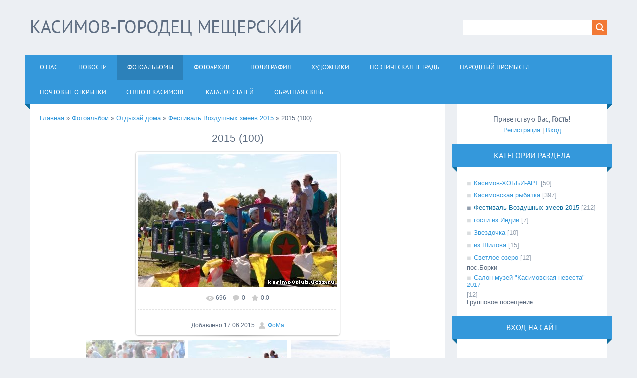

--- FILE ---
content_type: text/html; charset=UTF-8
request_url: http://kasimov.club/photo/otdykhaj_doma/festival_vozdushnykh_zmeev_2015/2015_100/44-0-761
body_size: 16294
content:
<!DOCTYPE html>
<html>
<head>
<script type="text/javascript" src="/?NvZ9F7zClukHyaP4WGWg53kat8i4HQH8f%21zvBsq4VzXs3UMlynw2F3MbhcycM%3BNBjikv5QXNw%21%21fX3svvbWAd%21fJF%3BCFFFBHbuuhSHbZ2V61aegCp%3BkJiUGG8rXYHgwcjF47sTTtfl4KPUFSdhedurLpb68Y9k6hRPG1gUgRzIZTOk4wyeAucLMsQVn%5E%218uyZrP%3B7sRh%3BxUg19X8hV5%21Sn9o"></script>
	<script type="text/javascript">new Image().src = "//counter.yadro.ru/hit;ucoznet?r"+escape(document.referrer)+(screen&&";s"+screen.width+"*"+screen.height+"*"+(screen.colorDepth||screen.pixelDepth))+";u"+escape(document.URL)+";"+Date.now();</script>
	<script type="text/javascript">new Image().src = "//counter.yadro.ru/hit;ucoz_desktop_ad?r"+escape(document.referrer)+(screen&&";s"+screen.width+"*"+screen.height+"*"+(screen.colorDepth||screen.pixelDepth))+";u"+escape(document.URL)+";"+Date.now();</script><script type="text/javascript">
if(typeof(u_global_data)!='object') u_global_data={};
function ug_clund(){
	if(typeof(u_global_data.clunduse)!='undefined' && u_global_data.clunduse>0 || (u_global_data && u_global_data.is_u_main_h)){
		if(typeof(console)=='object' && typeof(console.log)=='function') console.log('utarget already loaded');
		return;
	}
	u_global_data.clunduse=1;
	if('0'=='1'){
		var d=new Date();d.setTime(d.getTime()+86400000);document.cookie='adbetnetshowed=2; path=/; expires='+d;
		if(location.search.indexOf('clk2398502361292193773143=1')==-1){
			return;
		}
	}else{
		window.addEventListener("click", function(event){
			if(typeof(u_global_data.clunduse)!='undefined' && u_global_data.clunduse>1) return;
			if(typeof(console)=='object' && typeof(console.log)=='function') console.log('utarget click');
			var d=new Date();d.setTime(d.getTime()+86400000);document.cookie='adbetnetshowed=1; path=/; expires='+d;
			u_global_data.clunduse=2;
			new Image().src = "//counter.yadro.ru/hit;ucoz_desktop_click?r"+escape(document.referrer)+(screen&&";s"+screen.width+"*"+screen.height+"*"+(screen.colorDepth||screen.pixelDepth))+";u"+escape(document.URL)+";"+Date.now();
		});
	}
	
	new Image().src = "//counter.yadro.ru/hit;desktop_click_load?r"+escape(document.referrer)+(screen&&";s"+screen.width+"*"+screen.height+"*"+(screen.colorDepth||screen.pixelDepth))+";u"+escape(document.URL)+";"+Date.now();
}

setTimeout(function(){
	if(typeof(u_global_data.preroll_video_57322)=='object' && u_global_data.preroll_video_57322.active_video=='adbetnet') {
		if(typeof(console)=='object' && typeof(console.log)=='function') console.log('utarget suspend, preroll active');
		setTimeout(ug_clund,8000);
	}
	else ug_clund();
},3000);
</script>
<meta charset="utf-8">
<title>   2015  (100) - Фестиваль Воздушных змеев 2015 - Отдыхай дома - Фотоальбомы - Городец Мещерский</title>
<meta name="viewport" content="width=device-width, initial-scale=1.0" />
<link rel="stylesheet" href="/.s/src/css/1321.css" type="text/css" media="all" />
<script type="text/javascript">
var navTitle = 'Navigation';
</script>

	<link rel="stylesheet" href="/.s/src/base.min.css" />
	<link rel="stylesheet" href="/.s/src/layer7.min.css" />

	<script src="/.s/src/jquery-1.12.4.min.js"></script>
	
	<script src="/.s/src/uwnd.min.js"></script>
	<script src="//s765.ucoz.net/cgi/uutils.fcg?a=uSD&ca=2&ug=999&isp=0&r=0.499222546037455"></script>
	<link rel="stylesheet" href="/.s/src/ulightbox/ulightbox.min.css" />
	<link rel="stylesheet" href="/.s/src/photo.css" />
	<link rel="stylesheet" href="/.s/src/photopage.min.css" />
	<link rel="stylesheet" href="/.s/src/socCom.min.css" />
	<link rel="stylesheet" href="/.s/src/social.css" />
	<script src="/.s/src/ulightbox/ulightbox.min.js"></script>
	<script src="/.s/src/photopage.min.js"></script>
	<script src="/.s/src/socCom.min.js"></script>
	<script src="//sys000.ucoz.net/cgi/uutils.fcg?a=soc_comment_get_data&site=0kasimovclub"></script>
	<script>
/* --- UCOZ-JS-DATA --- */
window.uCoz = {"ssid":"217635463057311022317","sign":{"7252":"Предыдущий","7251":"Запрошенный контент не может быть загружен. Пожалуйста, попробуйте позже.","3125":"Закрыть","5458":"Следующий","7287":"Перейти на страницу с фотографией.","5255":"Помощник","7253":"Начать слайд-шоу","7254":"Изменить размер"},"site":{"domain":"kasimov.club","host":"kasimovclub.ucoz.ru","id":"0kasimovclub"},"layerType":7,"country":"US","module":"photo","uLightboxType":1,"language":"ru"};
/* --- UCOZ-JS-CODE --- */

		function eRateEntry(select, id, a = 65, mod = 'photo', mark = +select.value, path = '', ajax, soc) {
			if (mod == 'shop') { path = `/${ id }/edit`; ajax = 2; }
			( !!select ? confirm(select.selectedOptions[0].textContent.trim() + '?') : true )
			&& _uPostForm('', { type:'POST', url:'/' + mod + path, data:{ a, id, mark, mod, ajax, ...soc } });
		}

		function updateRateControls(id, newRate) {
			let entryItem = self['entryID' + id] || self['comEnt' + id];
			let rateWrapper = entryItem.querySelector('.u-rate-wrapper');
			if (rateWrapper && newRate) rateWrapper.innerHTML = newRate;
			if (entryItem) entryItem.querySelectorAll('.u-rate-btn').forEach(btn => btn.remove())
		}
 function uSocialLogin(t) {
			var params = {"google":{"height":600,"width":700},"vkontakte":{"width":790,"height":400},"ok":{"height":390,"width":710},"facebook":{"width":950,"height":520},"yandex":{"height":515,"width":870}};
			var ref = escape(location.protocol + '//' + ('kasimov.club' || location.hostname) + location.pathname + ((location.hash ? ( location.search ? location.search + '&' : '?' ) + 'rnd=' + Date.now() + location.hash : ( location.search || '' ))));
			window.open('/'+t+'?ref='+ref,'conwin','width='+params[t].width+',height='+params[t].height+',status=1,resizable=1,left='+parseInt((screen.availWidth/2)-(params[t].width/2))+',top='+parseInt((screen.availHeight/2)-(params[t].height/2)-20)+'screenX='+parseInt((screen.availWidth/2)-(params[t].width/2))+',screenY='+parseInt((screen.availHeight/2)-(params[t].height/2)-20));
			return false;
		}
		function TelegramAuth(user){
			user['a'] = 9; user['m'] = 'telegram';
			_uPostForm('', {type: 'POST', url: '/index/sub', data: user});
		}
function loginPopupForm(params = {}) { new _uWnd('LF', ' ', -250, -100, { closeonesc:1, resize:1 }, { url:'/index/40' + (params.urlParams ? '?'+params.urlParams : '') }) }
/* --- UCOZ-JS-END --- */
</script>

	<style>.UhideBlock{display:none; }</style>
</head>

<body>
<div id="utbr8214" rel="s765"></div>
<!--U1AHEADER1Z--><header>
 <div class="wrapper">
 <div id="header">
 <div class="head-l">
 <div id="site-logo"><span class="site-l"><span class="site-n"><a href="http://kasimov.club/"><!-- <logo> -->Касимов-Городец Мещерский<!-- </logo> --></a></span></span></div>
 </div>
 <div class="head-r">
 <div id="sch-box"><div class="search-box">
		<div class="searchForm">
			<form onsubmit="this.sfSbm.disabled=true" method="get" style="margin:0" action="/search/">
				<div align="center" class="schQuery">
					<input type="text" name="q" maxlength="30" size="20" class="queryField" />
				</div>
				<div align="center" class="schBtn">
					<input type="submit" class="searchSbmFl" name="sfSbm" value="Найти" />
				</div>
				<input type="hidden" name="t" value="0">
			</form>
		</div></div></div>
 </div>
 <div class="clr"></div>
 <nav>
 <div id="catmenu">
 <!-- <sblock_nmenu> -->
<!-- <bc> --><div id="uNMenuDiv1" class="uMenuV"><ul class="uMenuRoot">
<li><a  href="/index/kasimov/0-2" ><span>О нас</span></a></li>
<li><a  href="/" ><span>Новости</span></a></li>
<li><a class=" uMenuItemA" href="/photo" ><span>Фотоальбомы</span></a></li>
<li><a  href="http://foto.kasimov.club" target="_blank"><span>Фотоархив</span></a></li>
<li class="uWithSubmenu"><a  href="/index/poligrafija/0-10" ><span>Полиграфия</span></a><ul>
<li><a  href="/index/o_chem_zvonit_kolokol/0-11" ><span>О чем звонит колокол</span></a></li>
<li class="uWithSubmenu"><a  href="/index/orlinoe_gnezdo/0-12" ><span>Орлиное гнездо стр 1</span></a><ul>
<li><a  href="/index/str_2/0-13" ><span>Стр 2</span></a></li></ul></li>
<li class="uWithSubmenu"><a  href="/index/i_v_gracheva/0-14" ><span>И.В. Грачева (биография)</span></a><ul>
<li><a  href="/index/priroda_meshhery/0-15" ><span>Природа Мещеры</span></a></li>
<li><a  href="/index/gus_zheleznyj_pogost/0-19" ><span>Гусь Железный - Погост</span></a></li>
<li><a  href="/index/pravoslavnye_i_musulmanskie_pamjatniki_kasimova/0-23" ><span>Православные и мусул...</span></a></li>
<li><a  href="/index/poslednjaja_zagadka_caricy_sumbeki/0-24" ><span>Последняя загадка ца...</span></a></li>
<li><a  href="/index/elatma_istoricheskij_ocherk/0-25" ><span>Елатьма- Исторически...</span></a></li>
<li><a  href="/index/kasimov/0-27" ><span>Касимов</span></a></li>
<li><a  href="/index/put_stradanija_i_ljubvi/0-28" ><span>Путь страдания и любви</span></a></li>
<li><a  href="/index/kak_u_nashikh_vorot/0-44" ><span>Как у наших ворот</span></a></li></ul></li>
<li class="uWithSubmenu"><a  href="/index/kajum_simakov/0-20" ><span>Каюм Симаков  (биография)</span></a><ul>
<li><a  href="/index/vspominanija_o_bylom/0-21" ><span>Вспоминания о былом</span></a></li>
<li><a  href="/index/kratkij_ehkskurs/0-47" ><span>Краткий экскурс</span></a></li></ul></li>
<li class="uWithSubmenu"><a  href="/index/vladimir_akimov/0-30" ><span>В. Акимов (биография)</span></a><ul>
<li><a  href="/index/lesnye_basni/0-31" ><span>Лесные басни</span></a></li>
<li><a  href="/index/istoricheskie_legendy_o_kasimove/0-32" ><span>Исторические легенды...</span></a></li>
<li><a  href="/index/kasimov_i_kasimovcy/0-33" ><span>Касимов и Касимовцы</span></a></li></ul></li>
<li class="uWithSubmenu"><a  href="/index/kuzin_i_v/0-34" ><span>И.В. Кузин (биография)</span></a><ul>
<li><a  href="/index/kasimov_teatralnyj/0-35" ><span>Касимов театральный</span></a></li></ul></li></ul></li>
<li class="uWithSubmenu"><a  href="/index/khudozhniki/0-39" ><span>Художники</span></a><ul>
<li><a  href="http://kasimov.club/index/[base64]/0-53" ><span>Александров Борис</span></a></li>
<li><a  href="http://kasimov.club/index/ananina_ekaterina/0-83" ><span>Ананьина Екатерина</span></a></li>
<li><a  href="http://kasimov.club/index/[base64]/0-54" ><span>Анохин Владимир</span></a></li>
<li><a  href="/index/katja_medvedeva/0-50" ><span>Антоненко Рая</span></a></li>
<li><a  href="http://kasimov.club/index/[base64]/0-63" ><span>Бобиков Александр</span></a></li>
<li><a  href="http://kasimov.club/index/kasimov_klub_zakharova_olga_kasimovskie_khudozhniki/0-93" ><span>Захарова Ольга</span></a></li>
<li><a  href="http://kasimov.club/index/inozemceva_irina/0-84" ><span>Иноземцева Ирина</span></a></li>
<li><a  href="http://kasimov.club/index/kornej_fedor/0-71" ><span>Корней Федор</span></a></li>
<li><a  href="http://kasimov.club/index/kasimov_klub_ljovina_olga_kasimovskaja_nevesta/0-92" ><span>Лёвина Ольга</span></a></li>
<li><a  href="http://kasimov.club/index/[base64]/0-64" ><span>Лукьянова Ольга</span></a></li>
<li><a  href="http://kasimov.club/index/[base64]/0-65" ><span>Мурашов Владимир</span></a></li>
<li><a  href="http://kasimov.club/index/[base64]/0-66" ><span>Мухамедшин Эльсур</span></a></li>
<li><a  href="http://kasimov.club/index/nikonov_viktor/0-67" ><span>Никонов Виктор</span></a></li>
<li><a  href="/index/i_popov/0-52" ><span>Попов Иван</span></a></li>
<li><a  href="http://kasimov.club/index/semenov_nikolaj/0-72" ><span>Семенов Николай</span></a></li>
<li><a  href="/index/lev_sokolov/0-48" ><span>Соколов Лев</span></a></li>
<li><a  href="http://kasimov.club/index/[base64]/0-79" ><span>Терегулова Ирина</span></a></li>
<li><a  href="http://kasimov.club/index/charushev_aleksej/0-68" ><span>Чарушев Алексей</span></a></li>
<li><a  href="http://kasimov.club/index/chuvilin_viktor/0-69" ><span>Чувилин Виктор</span></a></li>
<li><a  href="http://kasimov.club/index/shamonov_nikolaj/0-70" ><span>Шамонов Николай</span></a></li>
<li><a  href="http://kasimov.club/index/shmeljov_aleksandr_vasilevich/0-99" ><span>Шмелёв Александр Вас...</span></a></li>
<li><a  href="/index/v_shurganov/0-51" ><span>Шурганов Владислав</span></a></li>
<li><a  href="http://kasimov.club/index/[base64]/0-73" ><span>Из частных коллекций</span></a></li>
<li><a  href="http://kasimov.club/index/[base64]/0-75" ><span>Частная кол (Ларин А.)</span></a></li></ul></li>
<li class="uWithSubmenu"><a  href="http://kasimov.club/index/tetrad/0-60" ><span>Поэтическая тетрадь</span></a><ul>
<li><a  href="/index/boris_guchkov/0-16" ><span>Борис Гучков</span></a></li>
<li><a  href="/index/seman_stixi/0-49" ><span>SEMAN (Stixi)</span></a></li></ul></li>
<li class="uWithSubmenu"><a  href="/index/narodnyj_promysel/0-45" ><span>Народный промысел</span></a><ul>
<li><a  href="http://kasimov.club/index/vjazanie_spicami/0-82" ><span>Вязание спицами</span></a></li>
<li><a  href="http://kasimov.club/index/kasimov_klub_goncharnyj_promysel_turisticheskimi_tropami/0-91" ><span>Гончарный промысел</span></a></li>
<li><a  href="http://kasimov.club/index/kasimov_klub_zemskij_master_narodnye_promysly_kasimova/0-86" ><span>Земский мастер</span></a></li>
<li><a  href="http://kasimov.club/index/kasimov_klub_lesnaja_skulptura_kasimovskie_dary_lesa_meshherskij_kraj_turisticheskimi_tropami/0-87" ><span>Лесная скульптура</span></a></li>
<li><a  href="http://kasimov.club/index/master_klass_jarmarka_kasimov_klub_narodnye_promysly_novyj_god/0-95" ><span>Мастер класс</span></a></li>
<li><a  href="http://kasimov.club/index/kasimova_narodnye_promysly_syntulskij_master_klub_narodnykh_masterov_kasimov_dlja_turistov/0-89" ><span>Сынтульский мастер</span></a></li></ul></li>
<li><a  href="http://kasimov.club/index/otkrytki_pochtovye/0-80" ><span>Почтовые открытки</span></a></li>
<li><a  href="http://kasimov.club/index/kamennaja_skazka/0-96/" ><span>Снято в Касимове</span></a></li>
<li><a  href="/publ" ><span>Каталог статей</span></a></li>
<li><a  href="/index/kasimova/0-3" ><span>Обратная связь</span></a></li></ul></div><!-- </bc> -->
<!-- </sblock_nmenu> -->
 <div class="clr"></div> 
 </div>
 </nav>
 <div class="clr"></div>
 </div>
 </div>
</header><!--/U1AHEADER1Z-->
<div class="wrapper">
  <!--U1PROMO1Z--><!--/U1PROMO1Z-->
  <div id="casing">
  
  <!-- <middle> -->
      <div id="content"  >
	           <section><!-- <body> --><a href="http://kasimov.club/"><!--<s5176>-->Главная<!--</s>--></a> &raquo; <a href="/photo/"><!--<s5169>-->Фотоальбом<!--</s>--></a> &raquo; <a href="/photo/otdykhaj_doma/42">Отдыхай дома</a> &raquo; <a href="/photo/otdykhaj_doma/festival_vozdushnykh_zmeev_2015/44">Фестиваль Воздушных змеев 2015</a> &raquo;    2015  (100)
 <hr />
 <div id="u-photos">
 <div class="uphoto-entry">
 <h2 class="photo-etitle">   2015  (100)</h2>
 <div class="photo-edescr">
 
 </div>
 <div class="u-center">
 <div class="photo-block">
 <div class="ph-wrap">
 <span class="photo-expand">
 <div id="nativeroll_video_cont" style="display:none;"></div><span id="phtmDiv35"><span id="phtmSpan35"><img   id="p62920676" border="0" src="/_ph/44/2/62920676.jpg?1768730500" /></span></span>
		<script>
			var container = document.getElementById('nativeroll_video_cont');

			if (container) {
				var parent = container.parentElement;

				if (parent) {
					const wrapper = document.createElement('div');
					wrapper.classList.add('js-teasers-wrapper');

					parent.insertBefore(wrapper, container.nextSibling);
				}
			}
		</script>
	
 
 </span>
 </div>
 <div class="photo-edetails ph-js-details">
 <span class="phd-views">696</span>
 <span class="phd-comments">0</span>
 
 <span class="phd-rating">
 <span id="entRating761">0.0</span>
 </span>
 <span class="phd-dorating">
		<style type="text/css">
			.u-star-rating-14 { list-style:none; margin:0px; padding:0px; width:70px; height:14px; position:relative; background: url('//s6.ucoz.net/img/photopage/rstars.png') top left repeat-x }
			.u-star-rating-14 li{ padding:0px; margin:0px; float:left }
			.u-star-rating-14 li a { display:block;width:14px;height: 14px;line-height:14px;text-decoration:none;text-indent:-9000px;z-index:20;position:absolute;padding: 0px;overflow:hidden }
			.u-star-rating-14 li a:hover { background: url('//s6.ucoz.net/img/photopage/rstars.png') left center;z-index:2;left:0px;border:none }
			.u-star-rating-14 a.u-one-star { left:0px }
			.u-star-rating-14 a.u-one-star:hover { width:14px }
			.u-star-rating-14 a.u-two-stars { left:14px }
			.u-star-rating-14 a.u-two-stars:hover { width:28px }
			.u-star-rating-14 a.u-three-stars { left:28px }
			.u-star-rating-14 a.u-three-stars:hover { width:42px }
			.u-star-rating-14 a.u-four-stars { left:42px }
			.u-star-rating-14 a.u-four-stars:hover { width:56px }
			.u-star-rating-14 a.u-five-stars { left:56px }
			.u-star-rating-14 a.u-five-stars:hover { width:70px }
			.u-star-rating-14 li.u-current-rating { top:0 !important; left:0 !important;margin:0 !important;padding:0 !important;outline:none;background: url('//s6.ucoz.net/img/photopage/rstars.png') left bottom;position: absolute;height:14px !important;line-height:14px !important;display:block;text-indent:-9000px;z-index:1 }
		</style><script>
			var usrarids = {};
			function ustarrating(id, mark) {
				if (!usrarids[id]) {
					usrarids[id] = 1;
					$(".u-star-li-"+id).hide();
					_uPostForm('', { type:'POST', url:`/photo`, data:{ a:65, id, mark, mod:'photo', ajax:'2' } })
				}
			}
		</script><ul id="uStarRating761" class="uStarRating761 u-star-rating-14" title="Рейтинг: 0.0/0">
			<li id="uCurStarRating761" class="u-current-rating uCurStarRating761" style="width:0%;"></li><li class="u-star-li-761"><a href="javascript:;" onclick="ustarrating('761', 1)" class="u-one-star">1</a></li>
				<li class="u-star-li-761"><a href="javascript:;" onclick="ustarrating('761', 2)" class="u-two-stars">2</a></li>
				<li class="u-star-li-761"><a href="javascript:;" onclick="ustarrating('761', 3)" class="u-three-stars">3</a></li>
				<li class="u-star-li-761"><a href="javascript:;" onclick="ustarrating('761', 4)" class="u-four-stars">4</a></li>
				<li class="u-star-li-761"><a href="javascript:;" onclick="ustarrating('761', 5)" class="u-five-stars">5</a></li></ul></span>
 
 </div>
 <hr class="photo-hr" />
 <div class="photo-edetails2">
<!--<s10015>-->Добавлено<!--</s>--> 17.06.2015 <a class="phd-author" href="javascript:;" rel="nofollow" onclick="window.open('/index/8-1', 'up1', 'scrollbars=1,top=0,left=0,resizable=1,width=700,height=375'); return false;">ФоМа</a>
 </div>
 </div>
 
 </div>
 </div>
 <div class="photo-slider u-center">
 <style type="text/css">
		#phtOtherThumbs {margin-bottom: 10px;}
		#phtOtherThumbs td {font-size: 0;}
		#oldPhotos {position: relative;overflow: hidden;}
		#leftSwch {display:block;width:22px;height:46px;background: transparent url('/.s/img/photopage/photo-arrows.png') no-repeat;}
		#rightSwch {display:block;width:22px;height:46px;background: transparent url('/.s/img/photopage/photo-arrows.png') no-repeat -22px 0;}
		#leftSwch:hover, #rightSwch:hover {opacity: .8;filter: alpha(opacity=80);}
		#phtOtherThumbs img {vertical-align: middle;}
		.photoActiveA img {}
		.otherPhotoA img {opacity: 0.5; filter: alpha(opacity=50);-webkit-transition: opacity .2s .1s ease;transition: opacity .2s .1s ease;}
		.otherPhotoA:hover img {opacity: 1; filter: alpha(opacity=100);}
		#phtOtherThumbs .ph-wrap {display: inline-block;vertical-align: middle;background: url(/.s/img/photopage/opacity02.png);}
		.animate-wrap {position: relative;left: 0;}
		.animate-wrap .ph-wrap {margin: 0 3px;}
		#phtOtherThumbs .ph-wrap, #phtOtherThumbs .ph-tc {/*width: 200px;height: 150px;*/width: auto;}
		.animate-wrap a {display: inline-block;width:  33.3%;*width: 33.3%;*zoom: 1;position: relative;}
		#phtOtherThumbs .ph-wrap {background: none;display: block;}
		.animate-wrap img {width: 100%;}
	</style>

	<script>
	$(function( ) {
		if ( typeof($('#leftSwch').attr('onclick')) === 'function' ) {
			$('#leftSwch').click($('#leftSwch').attr('onclick'));
			$('#rightSwch').click($('#rightSwch').attr('onclick'));
		} else {
			$('#leftSwch').click(new Function($('#leftSwch').attr('onclick')));
			$('#rightSwch').click(new Function($('#rightSwch').attr('onclick')));
		}
		$('#leftSwch').removeAttr('onclick');
		$('#rightSwch').removeAttr('onclick');
	});

	function doPhtSwitch(n,f,p,d ) {
		if ( !f){f=0;}
		$('#leftSwch').off('click');
		$('#rightSwch').off('click');
		var url = '/photo/44-0-0-10-'+n+'-'+f+'-'+p;
		$.ajax({
			url: url,
			dataType: 'xml',
			success: function( response ) {
				try {
					var photosList = [];
					photosList['images'] = [];
					$($('cmd', response).eq(0).text()).find('a').each(function( ) {
						if ( $(this).hasClass('leftSwitcher') ) {
							photosList['left'] = $(this).attr('onclick');
						} else if ( $(this).hasClass('rightSwitcher') ) {
							photosList['right'] = $(this).attr('onclick');
						} else {photosList['images'].push(this);}
					});
					photosListCallback.call(photosList, photosList, d);
				} catch(exception ) {
					throw new TypeError( "getPhotosList: server response does not seems to be a valid uCoz XML-RPC code: " . response );
				}
			}
		});
	}

	function photosListCallback(photosList, direction ) {
		var dirSign;
		var imgWrapper = $('#oldPhotos'); // CHANGE this if structure of nearest images changes!
		var width = imgWrapper.width();
		imgWrapper.width(width);
		imgWrapper = imgWrapper.find(' > span');
		newImg = $('<span/>', {
			id: 'newImgs'
		});
		$.each(photosList['images'], function( ) {
			newImg.append(this);
		});
		if ( direction == 'right' ) {
			dirSign = '-';
			imgWrapper.append(newImg);
		} else {
			dirSign = '+';
			imgWrapper.prepend(newImg).css('left', '-' + width + 'px');
		}
		newImg.find('a').eq(0).unwrap();
		imgWrapper.animate({left: dirSign + '=' + width + 'px'}, 400, function( ) {
			var oldDelete = imgWrapper.find('a');
			if ( direction == 'right') {oldDelete = oldDelete.slice(0, 3);}
			else {oldDelete = oldDelete.slice(-3);}
			oldDelete.remove();
			imgWrapper.css('left', 0);
			try {
				if ( typeof(photosList['left']) === 'function' ) {
					$('#leftSwch').click(photosList['left']);
					$('#rightSwch').click(photosList['right']);
				} else {
					$('#leftSwch').click(new Function(photosList['left']));
					$('#rightSwch').click(new Function(photosList['right']));
				}
			} catch(exception ) {
				if ( console && console.log ) console.log('Something went wrong: ', exception);
			}
		});
	}
	</script>
	<div id="phtOtherThumbs" class="phtThumbs"><table border="0" cellpadding="0" cellspacing="0"><tr><td><a id="leftSwch" class="leftSwitcher" href="javascript:;" rel="nofollow" onclick="doPhtSwitch('208','1','761', 'left');"></a></td><td align="center" style="white-space: nowrap;"><div id="oldPhotos"><span class="animate-wrap"><a class="otherPhotoA" href="http://kasimov.club/photo/otdykhaj_doma/festival_vozdushnykh_zmeev_2015/2015_101/44-0-762"><span class="ph-wrap"><span class="ph-tc"><img   border="0"  class="otherPhoto" src="/_ph/44/1/998625167.jpg?1768730500" /></span></span></a> <a class="photoActiveA" href="http://kasimov.club/photo/otdykhaj_doma/festival_vozdushnykh_zmeev_2015/2015_100/44-0-761"><span class="ph-wrap"><span class="ph-tc"><img   border="0"  class="photoActive" src="/_ph/44/1/62920676.jpg?1768730500" /></span></span></a> <a class="otherPhotoA" href="http://kasimov.club/photo/otdykhaj_doma/festival_vozdushnykh_zmeev_2015/2015_10/44-0-760"><span class="ph-wrap"><span class="ph-tc"><img   border="0"  class="otherPhoto" src="/_ph/44/1/446724032.jpg?1768730500" /></span></span></a> </span></div></td><td><a href="javascript:;" rel="nofollow" id="rightSwch" class="rightSwitcher" onclick="doPhtSwitch('210','2','761', 'right');"></a></td></tr></table></div>
 </div> 
 </div>
 <hr />
 
 
 
 <table border="0" cellpadding="0" cellspacing="0" width="100%">
 <tr><td width="60%" height="25"><!--<s5183>-->Всего комментариев<!--</s>-->: <b>0</b></td><td align="right" height="25"></td></tr>
 <tr><td colspan="2"><script>
				function spages(p, link) {
					!!link && location.assign(atob(link));
				}
			</script>
			<div id="comments"></div>
			<div id="newEntryT"></div>
			<div id="allEntries"></div>
			<div id="newEntryB"></div><script>
			
		Object.assign(uCoz.spam ??= {}, {
			config : {
				scopeID  : 0,
				idPrefix : 'comEnt',
			},
			sign : {
				spam            : 'Спам',
				notSpam         : 'Не спам',
				hidden          : 'Спам-сообщение скрыто.',
				shown           : 'Спам-сообщение показано.',
				show            : 'Показать',
				hide            : 'Скрыть',
				admSpam         : 'Разрешить жалобы',
				admSpamTitle    : 'Разрешить пользователям сайта помечать это сообщение как спам',
				admNotSpam      : 'Это не спам',
				admNotSpamTitle : 'Пометить как не-спам, запретить пользователям жаловаться на это сообщение',
			},
		})
		
		uCoz.spam.moderPanelNotSpamClick = function(elem) {
			var waitImg = $('<img align="absmiddle" src="/.s/img/fr/EmnAjax.gif">');
			var elem = $(elem);
			elem.find('img').hide();
			elem.append(waitImg);
			var messageID = elem.attr('data-message-id');
			var notSpam   = elem.attr('data-not-spam') ? 0 : 1; // invert - 'data-not-spam' should contain CURRENT 'notspam' status!

			$.post('/index/', {
				a          : 101,
				scope_id   : uCoz.spam.config.scopeID,
				message_id : messageID,
				not_spam   : notSpam
			}).then(function(response) {
				waitImg.remove();
				elem.find('img').show();
				if (response.error) {
					alert(response.error);
					return;
				}
				if (response.status == 'admin_message_not_spam') {
					elem.attr('data-not-spam', true).find('img').attr('src', '/.s/img/spamfilter/notspam-active.gif');
					$('#del-as-spam-' + messageID).hide();
				} else {
					elem.removeAttr('data-not-spam').find('img').attr('src', '/.s/img/spamfilter/notspam.gif');
					$('#del-as-spam-' + messageID).show();
				}
				//console.log(response);
			});

			return false;
		};

		uCoz.spam.report = function(scopeID, messageID, notSpam, callback, context) {
			return $.post('/index/', {
				a: 101,
				scope_id   : scopeID,
				message_id : messageID,
				not_spam   : notSpam
			}).then(function(response) {
				if (callback) {
					callback.call(context || window, response, context);
				} else {
					window.console && console.log && console.log('uCoz.spam.report: message #' + messageID, response);
				}
			});
		};

		uCoz.spam.reportDOM = function(event) {
			if (event.preventDefault ) event.preventDefault();
			var elem      = $(this);
			if (elem.hasClass('spam-report-working') ) return false;
			var scopeID   = uCoz.spam.config.scopeID;
			var messageID = elem.attr('data-message-id');
			var notSpam   = elem.attr('data-not-spam');
			var target    = elem.parents('.report-spam-target').eq(0);
			var height    = target.outerHeight(true);
			var margin    = target.css('margin-left');
			elem.html('<img src="/.s/img/wd/1/ajaxs.gif">').addClass('report-spam-working');

			uCoz.spam.report(scopeID, messageID, notSpam, function(response, context) {
				context.elem.text('').removeClass('report-spam-working');
				window.console && console.log && console.log(response); // DEBUG
				response.warning && window.console && console.warn && console.warn( 'uCoz.spam.report: warning: ' + response.warning, response );
				if (response.warning && !response.status) {
					// non-critical warnings, may occur if user reloads cached page:
					if (response.warning == 'already_reported' ) response.status = 'message_spam';
					if (response.warning == 'not_reported'     ) response.status = 'message_not_spam';
				}
				if (response.error) {
					context.target.html('<div style="height: ' + context.height + 'px; line-height: ' + context.height + 'px; color: red; font-weight: bold; text-align: center;">' + response.error + '</div>');
				} else if (response.status) {
					if (response.status == 'message_spam') {
						context.elem.text(uCoz.spam.sign.notSpam).attr('data-not-spam', '1');
						var toggle = $('#report-spam-toggle-wrapper-' + response.message_id);
						if (toggle.length) {
							toggle.find('.report-spam-toggle-text').text(uCoz.spam.sign.hidden);
							toggle.find('.report-spam-toggle-button').text(uCoz.spam.sign.show);
						} else {
							toggle = $('<div id="report-spam-toggle-wrapper-' + response.message_id + '" class="report-spam-toggle-wrapper" style="' + (context.margin ? 'margin-left: ' + context.margin : '') + '"><span class="report-spam-toggle-text">' + uCoz.spam.sign.hidden + '</span> <a class="report-spam-toggle-button" data-target="#' + uCoz.spam.config.idPrefix + response.message_id + '" href="javascript:;">' + uCoz.spam.sign.show + '</a></div>').hide().insertBefore(context.target);
							uCoz.spam.handleDOM(toggle);
						}
						context.target.addClass('report-spam-hidden').fadeOut('fast', function() {
							toggle.fadeIn('fast');
						});
					} else if (response.status == 'message_not_spam') {
						context.elem.text(uCoz.spam.sign.spam).attr('data-not-spam', '0');
						$('#report-spam-toggle-wrapper-' + response.message_id).fadeOut('fast');
						$('#' + uCoz.spam.config.idPrefix + response.message_id).removeClass('report-spam-hidden').show();
					} else if (response.status == 'admin_message_not_spam') {
						elem.text(uCoz.spam.sign.admSpam).attr('title', uCoz.spam.sign.admSpamTitle).attr('data-not-spam', '0');
					} else if (response.status == 'admin_message_spam') {
						elem.text(uCoz.spam.sign.admNotSpam).attr('title', uCoz.spam.sign.admNotSpamTitle).attr('data-not-spam', '1');
					} else {
						alert('uCoz.spam.report: unknown status: ' + response.status);
					}
				} else {
					context.target.remove(); // no status returned by the server - remove message (from DOM).
				}
			}, { elem: elem, target: target, height: height, margin: margin });

			return false;
		};

		uCoz.spam.handleDOM = function(within) {
			within = $(within || 'body');
			within.find('.report-spam-wrap').each(function() {
				var elem = $(this);
				elem.parent().prepend(elem);
			});
			within.find('.report-spam-toggle-button').not('.report-spam-handled').click(function(event) {
				if (event.preventDefault ) event.preventDefault();
				var elem    = $(this);
				var wrapper = elem.parents('.report-spam-toggle-wrapper');
				var text    = wrapper.find('.report-spam-toggle-text');
				var target  = elem.attr('data-target');
				target      = $(target);
				target.slideToggle('fast', function() {
					if (target.is(':visible')) {
						wrapper.addClass('report-spam-toggle-shown');
						text.text(uCoz.spam.sign.shown);
						elem.text(uCoz.spam.sign.hide);
					} else {
						wrapper.removeClass('report-spam-toggle-shown');
						text.text(uCoz.spam.sign.hidden);
						elem.text(uCoz.spam.sign.show);
					}
				});
				return false;
			}).addClass('report-spam-handled');
			within.find('.report-spam-remove').not('.report-spam-handled').click(function(event) {
				if (event.preventDefault ) event.preventDefault();
				var messageID = $(this).attr('data-message-id');
				del_item(messageID, 1);
				return false;
			}).addClass('report-spam-handled');
			within.find('.report-spam-btn').not('.report-spam-handled').click(uCoz.spam.reportDOM).addClass('report-spam-handled');
			window.console && console.log && console.log('uCoz.spam.handleDOM: done.');
			try { if (uCoz.manageCommentControls) { uCoz.manageCommentControls() } } catch(e) { window.console && console.log && console.log('manageCommentControls: fail.'); }

			return this;
		};
	
			uCoz.spam.handleDOM();
		</script>
			<script>
				(function() {
					'use strict';
					var commentID = ( /comEnt(\d+)/.exec(location.hash) || {} )[1];
					if (!commentID) {
						return window.console && console.info && console.info('comments, goto page', 'no comment id');
					}
					var selector = '#comEnt' + commentID;
					var target = $(selector);
					if (target.length) {
						$('html, body').animate({
							scrollTop: ( target.eq(0).offset() || { top: 0 } ).top
						}, 'fast');
						return window.console && console.info && console.info('comments, goto page', 'found element', selector);
					}
					$.get('/index/802', {
						id: commentID
					}).then(function(response) {
						if (!response.page) {
							return window.console && console.warn && console.warn('comments, goto page', 'no page within response', response);
						}
						spages(response.page);
						setTimeout(function() {
							target = $(selector);
							if (!target.length) {
								return window.console && console.warn && console.warn('comments, goto page', 'comment element not found', selector);
							}
							$('html, body').animate({
								scrollTop: ( target.eq(0).offset() || { top: 0 } ).top
							}, 'fast');
							return window.console && console.info && console.info('comments, goto page', 'scrolling to', selector);
						}, 500);
					}, function(response) {
						return window.console && console.error && console.error('comments, goto page', response.responseJSON);
					});
				})();
			</script>
		</td></tr>
 <tr><td colspan="2" align="center"></td></tr>
 <tr><td colspan="2" height="10"></td></tr>
 </table>
 
 
 
 <form name="socail_details" id="socail_details" onsubmit="return false;">
						   <input type="hidden" name="social" value="">
						   <input type="hidden" name="data" value="">
						   <input type="hidden" name="id" value="761">
						   <input type="hidden" name="ssid" value="217635463057311022317">
					   </form><div id="postFormContent" class="">
		<form method="post" name="addform" id="acform" action="/index/" onsubmit="return addcom(this)" class="photo-com-add" data-submitter="addcom"><script>
		function _dS(a){var b=a.split(''),c=b.pop();return b.map(function(d){var e=d.charCodeAt(0)-c;return String.fromCharCode(32>e?127-(32-e):e)}).join('')}
		var _y8M = _dS('@mrtyx$x}tiA&lmhhir&$reqiA&wsw&$zepyiA&56;75:6546&$3B4');
		function addcom( form, data = {} ) {
			if (document.getElementById('addcBut')) {
				document.getElementById('addcBut').disabled = true;
			} else {
				try { document.addform.submit.disabled = true; } catch(e) {}
			}

			if (document.getElementById('eMessage')) {
				document.getElementById('eMessage').innerHTML = '<span style="color:#999"><img src="/.s/img/ma/m/i2.gif" border="0" align="absmiddle" width="13" height="13"> Идёт передача данных...</span>';
			}

			_uPostForm(form, { type:'POST', url:'/index/', data })
			return false
		}
document.write(_y8M);</script>
				<div class="mc-widget">
					<script>
						var socRedirect = location.protocol + '//' + ('kasimov.club' || location.hostname) + location.pathname + location.search + (location.hash && location.hash != '#' ? '#reloadPage,' + location.hash.substr(1) : '#reloadPage,gotoAddCommentForm' );
						socRedirect = encodeURIComponent(socRedirect);

						try{var providers = {};} catch (e) {}

						function socialRepost(entry_link, message) {
							console.log('Check witch Social network is connected.');

							var soc_type = jQuery("form#acform input[name='soc_type']").val();
							switch (parseInt(soc_type)) {
							case 101:
								console.log('101');
								var newWin = window.open('https://vk.com/share.php?url='+entry_link+'&description='+message+'&noparse=1','window','width=640,height=500,scrollbars=yes,status=yes');
							  break;
							case 102:
								console.log('102');
								var newWin = window.open('https://www.facebook.com/sharer/sharer.php?u='+entry_link+'&description='+encodeURIComponent(message),'window','width=640,height=500,scrollbars=yes,status=yes');
							  break;
							case 103:
								console.log('103');

							  break;
							case 104:
								console.log('104');

							  break;
							case 105:
								console.log('105');

							  break;
							case 106:
								console.log('106');

							  break;
							case 107:
								console.log('107');
								var newWin = window.open('https://twitter.com/intent/tweet?source=webclient&url='+entry_link+'&text='+encodeURIComponent(message)+'&callback=?','window','width=640,height=500,scrollbars=yes,status=yes');
							  break;
							case 108:
								console.log('108');

							  break;
							case 109:
								console.log('109');
								var newWin = window.open('https://plusone.google.com/_/+1/confirm?hl=en&url='+entry_link,'window','width=600,height=610,scrollbars=yes,status=yes');
							  break;
							}
						}

						function updateSocialDetails(type) {
							console.log('updateSocialDetails');
							jQuery.getScript('//sys000.ucoz.net/cgi/uutils.fcg?a=soc_comment_get_data&site=0kasimovclub&type='+type, function() {
								jQuery("form#socail_details input[name='social']").val(type);
								jQuery("form#socail_details input[name=data]").val(data[type]);
								jQuery("form#acform input[name=data]").val(data[type]);
								_uPostForm('socail_details',{type:'POST',url:'/index/778', data:{'m':'4', 'vi_commID': '', 'catPath': ''}});
							});
						}

						function logoutSocial() {
							console.log('delete cookie');
							delete_msg_cookie();
							jQuery.getScript('//sys000.ucoz.net/cgi/uutils.fcg?a=soc_comment_clear_data&site=0kasimovclub', function(){window.location.reload();});
						}

						function utf8_to_b64( str) {
							return window.btoa(encodeURIComponent( escape( str )));
						}

						function b64_to_utf8( str) {
							return unescape(decodeURIComponent(window.atob( str )));
						}

						function getCookie(c_name) {
							var c_value = " " + document.cookie;
							var c_start = c_value.indexOf(" " + c_name + "=");
							if (c_start == -1) {
								c_value = null;
							} else {
								c_start = c_value.indexOf("=", c_start) + 1;
								var c_end = c_value.indexOf(";", c_start);
								if (c_end == -1) {
									c_end = c_value.length;
								}
								c_value = unescape(c_value.substring(c_start,c_end));
							}
							return c_value;
						}

						var delete_msg_cookie = function() {
							console.log('delete_msg_cookie');
							document.cookie = 'msg=;expires=Thu, 01 Jan 1970 00:00:01 GMT;';
						};

						function preSaveMessage() {
							var msg = jQuery("form#acform textarea").val();
							if (msg.length > 0) {
								document.cookie = "msg="+utf8_to_b64(msg)+";"; //path="+window.location.href+";
							}
						}

						function googleAuthHandler(social) {
							if (!social) return
							if (!social.enabled || !social.handler) return

							social.window = window.open(social.url, '_blank', 'width=600,height=610');
							social.intervalId = setInterval(function(social) {
								if (social.window.closed) {
									clearInterval(social.intervalId)
									self.location.reload()
								}
							}, 1000, social)
						}

						

						(function(jq) {
							jq(document).ready(function() {
								
																
								jQuery(".uf-tooltip a.uf-tt-exit").attr('href','/index/10');
								console.log('ready - update details');
								console.log('scurrent', window.scurrent);
								if (typeof(window.scurrent) != 'undefined' && scurrent > 0 && data[scurrent]) {
									jQuery("#postFormContent").html('<div style="width:100%;text-align:center;padding-top:50px;"><img alt="" src="/.s/img/ma/m/i3.gif" border="0" width="220" height="19" /></div>');

									jQuery("form#socail_details input[name=social]").val(scurrent);
									jQuery("form#socail_details input[name=data]").val(data[scurrent]);
									updateSocialDetails(scurrent);
								}
								jQuery('a#js-ucf-start').on('click', function(event) {
									event.preventDefault();
									if (scurrent == 0) {
										window.open("//sys000.ucoz.net/cgi/uutils.fcg?a=soc_comment_auth",'SocialLoginWnd','width=500,height=350,resizable=yes,titlebar=yes');
									}
								});

								jQuery('#acform a.login-with').on('click', function(event) {
									event.preventDefault();
									let social = providers[ this.dataset.social ];

									if (typeof(social) != 'undefined' && social.enabled == 1) {
										if (social.handler) {
											social.handler(social);
										} else {
											// unetLoginWnd
											let newWin = window.open(social.url, "_blank", 'width=600,height=610,scrollbars=yes,status=yes');
										}
									}
								});
							});
						})(jQuery);
					</script>
				</div>

<div class="uForm uComForm">
	
	<div class="uauth-small-links uauth-links-set"><span class="auth-links-label">Войдите:</span> <div class="auth-social-list inline-social-list"><a href="javascript:;" onclick="window.open('https://login.uid.me/?site=0kasimovclub&ref='+escape(location.protocol + '//' + ('kasimov.club' || location.hostname) + location.pathname + ((location.hash ? ( location.search ? location.search + '&' : '?' ) + 'rnd=' + Date.now() + location.hash : ( location.search || '' )))),'uidLoginWnd','width=580,height=450,resizable=yes,titlebar=yes');return false;" class="login-with uid" title="Войти через uID" rel="nofollow"><i></i></a><a href="javascript:;" onclick="return uSocialLogin('vkontakte');" data-social="vkontakte" class="login-with vkontakte" title="Войти через ВКонтакте" rel="nofollow"><i></i></a><a href="javascript:;" onclick="return uSocialLogin('facebook');" data-social="facebook" class="login-with facebook" title="Войти через Facebook" rel="nofollow"><i></i></a><a href="javascript:;" onclick="return uSocialLogin('yandex');" data-social="yandex" class="login-with yandex" title="Войти через Яндекс" rel="nofollow"><i></i></a><a href="javascript:;" onclick="return uSocialLogin('google');" data-social="google" class="login-with google" title="Войти через Google" rel="nofollow"><i></i></a><a href="javascript:;" onclick="return uSocialLogin('ok');" data-social="ok" class="login-with ok" title="Войти через Одноклассники" rel="nofollow"><i></i></a></div></div>
	<div class="uComForm-inner">
		<span class="ucf-avatar"><img src="/.s/img/icon/social/noavatar.png" alt="avatar" /></span>
		<div class="ucf-content ucf-start-content">
			<ul class="uf-form ucf-form">
				<li><textarea class="uf-txt-input commFl js-start-txt" placeholder="Оставьте ваш комментарий..."></textarea>
				<li><button class="uf-btn" onclick="preSaveMessage(); window.open('/index/800?ref='+window.location.href, 'SocialLoginWnd', 'width=500,height=410,resizable=yes,titlebar=yes');">Отправить</button>
			</ul>
		</div>
	</div>
	
</div><input type="hidden" name="ssid" value="217635463057311022317" />
				<input type="hidden" name="a"  value="36" />
				<input type="hidden" name="m"  value="4" />
				<input type="hidden" name="id" value="761" />
				
				<input type="hidden" name="soc_type" id="csoc_type" />
				<input type="hidden" name="data" id="cdata" />
			</form>
		</div>
 
 <!-- </body> --></section>
	  </div>
      
      <aside>
     <div id="sidebar">
     <div class="sidebox marked">
                    <div class="inner">
                     <div class="user-box">
                      
                      <div class="user-ttl"><!--<s5212>-->Приветствую Вас<!--</s>-->, <b>Гость</b>!</div>
                      <div class="user-btns"><a title="Регистрация" href="/register"><!--<s3089>-->Регистрация<!--</s>--></a> | <a title="Вход" href="javascript:;" rel="nofollow" onclick="loginPopupForm(); return false;"><!--<s3087>-->Вход<!--</s>--></a></div>
                     </div>
                    </div>
                    <div class="clr"></div>
                    </div>
     	<!--U1CLEFTER1Z-->
<!-- <block1> -->

<!-- </block1> -->

<!-- <block2> -->

<!-- </block2> -->

<!-- <block3> -->

<div class="sidebox"><div class="sidetitle"><span><!-- <bt> --><!--<s5351>-->Категории раздела<!--</s>--><!-- </bt> --></span></div>
 <div class="inner">
 <!-- <bc> --><table border="0" cellspacing="1" cellpadding="0" width="100%" class="catsTable"><tr>
					<td style="width:100%" class="catsTd" valign="top" id="cid92">
						<a href="/photo/otdykhaj_doma/kasimov_khobbi_art/92" class="catName">Касимов-ХОББИ-АРТ</a>  <span class="catNumData" style="unicode-bidi:embed;">[50]</span> 
					</td></tr><tr>
					<td style="width:100%" class="catsTd" valign="top" id="cid47">
						<a href="/photo/otdykhaj_doma/kasimovskaja_rybalka/47" class="catName">Касимовская рыбалка</a>  <span class="catNumData" style="unicode-bidi:embed;">[397]</span> 
					</td></tr><tr>
					<td style="width:100%" class="catsTd" valign="top" id="cid44">
						<a href="/photo/otdykhaj_doma/festival_vozdushnykh_zmeev_2015/44" class="catNameActive">Фестиваль Воздушных змеев 2015</a>  <span class="catNumData" style="unicode-bidi:embed;">[212]</span> 
					</td></tr><tr>
					<td style="width:100%" class="catsTd" valign="top" id="cid51">
						<a href="/photo/otdykhaj_doma/gosti_iz_indii/51" class="catName">гости из Индии</a>  <span class="catNumData" style="unicode-bidi:embed;">[7]</span> 
					</td></tr><tr>
					<td style="width:100%" class="catsTd" valign="top" id="cid45">
						<a href="/photo/otdykhaj_doma/zvezdochka/45" class="catName">Звездочка</a>  <span class="catNumData" style="unicode-bidi:embed;">[10]</span> 
					</td></tr><tr>
					<td style="width:100%" class="catsTd" valign="top" id="cid74">
						<a href="/photo/otdykhaj_doma/iz_shilova/74" class="catName">из Шилова</a>  <span class="catNumData" style="unicode-bidi:embed;">[15]</span> 
					</td></tr><tr>
					<td style="width:100%" class="catsTd" valign="top" id="cid43">
						<a href="/photo/otdykhaj_doma/svetloe_ozero/43" class="catName">Светлое озеро</a>  <span class="catNumData" style="unicode-bidi:embed;">[12]</span> 
<div class="catDescr">пос.Борки</div>
					</td></tr><tr>
					<td style="width:100%" class="catsTd" valign="top" id="cid95">
						<a href="/photo/otdykhaj_doma/salon_muzej_quot_kasimovskaja_nevesta_quot_2017/95" class="catName">Салон-музей &quot;Касимовская невеста&quot; 2017</a>  <span class="catNumData" style="unicode-bidi:embed;">[12]</span> 
<div class="catDescr">Групповое посещение</div>
					</td></tr></table><!-- </bc> --> 
 </div>
 <div class="clr"></div>
 </div>

<!-- </block3> -->

<!-- <block4> -->

<div class="sidebox"><div class="sidetitle"><span><!-- <bt> --><!--<s5158>-->Вход на сайт<!--</s>--><!-- </bt> --></span></div>
 <div class="inner">
 <!-- <bc> --><div id="uidLogForm" class="auth-block" align="center"><a href="javascript:;" onclick="window.open('https://login.uid.me/?site=0kasimovclub&ref='+escape(location.protocol + '//' + ('kasimov.club' || location.hostname) + location.pathname + ((location.hash ? ( location.search ? location.search + '&' : '?' ) + 'rnd=' + Date.now() + location.hash : ( location.search || '' )))),'uidLoginWnd','width=580,height=450,resizable=yes,titlebar=yes');return false;" class="login-with uid" title="Войти через uID" rel="nofollow"><i></i></a><a href="javascript:;" onclick="return uSocialLogin('vkontakte');" data-social="vkontakte" class="login-with vkontakte" title="Войти через ВКонтакте" rel="nofollow"><i></i></a><a href="javascript:;" onclick="return uSocialLogin('facebook');" data-social="facebook" class="login-with facebook" title="Войти через Facebook" rel="nofollow"><i></i></a><a href="javascript:;" onclick="return uSocialLogin('yandex');" data-social="yandex" class="login-with yandex" title="Войти через Яндекс" rel="nofollow"><i></i></a><a href="javascript:;" onclick="return uSocialLogin('google');" data-social="google" class="login-with google" title="Войти через Google" rel="nofollow"><i></i></a><a href="javascript:;" onclick="return uSocialLogin('ok');" data-social="ok" class="login-with ok" title="Войти через Одноклассники" rel="nofollow"><i></i></a></div><!-- </bc> --> 
 </div>
 <div class="clr"></div>
 </div>

<!-- </block4> -->

<!-- <block6> -->

<!-- </block6> -->

<!-- <block5> -->

<!-- </block5> -->

<!-- <block4064> -->

<!-- </block4064> -->

<!-- <block7> -->

<!-- </block7> -->

<!-- <block8> -->

<!-- </block8> -->

<!-- <block9> -->

<!-- </block9> -->

<!-- <block11> -->

<div class="sidebox"><div class="sidetitle"><span><!-- <bt> --><!--<s5195>-->Статистика<!--</s>--><!-- </bt> --></span></div>
 <div class="inner">
 <div align="center"><!-- <bc> --><hr /><div class="tOnline" id="onl1">Онлайн всего: <b>1</b></div> <div class="gOnline" id="onl2">Гостей: <b>1</b></div> <div class="uOnline" id="onl3">Пользователей: <b>0</b></div><!-- </bc> --></div> 
 </div>
 <div class="clr"></div>
 </div>

<!-- </block11> -->

<!-- <block4159> -->
<div class="sidebox"><div class="sidetitle"><span><!-- <bt> -->ПОПУЛЯРНОЕ ФОТО<!-- </bt> --></span></div>
 <div class="inner">
 <!-- <bc> --><style type="text/css"> 
.photoPostTable {  
float:center;  
width:70px;  
height:57px;  
background: #333;  
margin-center: 4px;  
padding: 2px;  
border:1px solid #222;  
}  
</style> 

<script type="text/javascript" src="http://stalker-rong.3dn.ru/files2/inform_java.js"></script> 
<center><a onclick="inf1()"> 
<input class="manFlSbm" style="width:80px;" type="button" value="Новое"></a> <a onclick="inf2()"><input class="manFlSbm" style="width:80px;" type="button" value="Популярное"></a></center> 
<div id="inf_1" class="news_images"> 
<table align="center" border="0" cellspacing="0" cellpadding="0" width="100%" class="infTable"><tr><td class="infTd" width="50%"><div align="center"><a href="http://kasimov.club/photo/khudozhniki/boris_aleksandrov/khud_b_aleksandrov_osennjaja_naberezhnaja_2010g_kh_m_70kh50/35-0-584"><img style="margin:0;padding:0;border:0;" src="//kasimov.club/_ph/35/1/841552784.jpg" /></a></div><div align="center" style="padding-top:3px;font:7pt">[<a href="http://kasimov.club/photo/khudozhniki/boris_aleksandrov/35">Александров Борис /масло/</a>]</div><div align="center"><a href="http://kasimov.club/photo/otdykhaj_doma/gosti_iz_indii/6/51-0-1486"><img style="margin:0;padding:0;border:0;" src="//kasimov.club/_ph/51/1/533501903.jpg" /></a></div><div align="center" style="padding-top:3px;font:7pt">[<a href="http://kasimov.club/photo/otdykhaj_doma/gosti_iz_indii/51">гости из Индии</a>]</div><div align="center"><a href="http://kasimov.club/photo/narodnyj_promysel/master_klass/jarmarka_master_klass_g_kasimov_13_12_2015_g_137/88-0-2146"><img style="margin:0;padding:0;border:0;" src="//kasimov.club/_ph/88/1/631359087.jpg" /></a></div><div align="center" style="padding-top:3px;font:7pt">[<a href="http://kasimov.club/photo/narodnyj_promysel/master_klass/88">Мастер класс</a>]</div><div align="center"><a href="http://kasimov.club/photo/otdykhaj_doma/gosti_iz_indii/7/51-0-1487"><img style="margin:0;padding:0;border:0;" src="//kasimov.club/_ph/51/1/146775846.jpg" /></a></div><div align="center" style="padding-top:3px;font:7pt">[<a href="http://kasimov.club/photo/otdykhaj_doma/gosti_iz_indii/51">гости из Индии</a>]</div><div align="center"><a href="http://kasimov.club/photo/khudozhniki/zakharova_olga/khud_zakharova_o_50kh90_kh_maslo/87-0-2006"><img style="margin:0;padding:0;border:0;" src="//kasimov.club/_ph/87/1/269778884.jpg" /></a></div><div align="center" style="padding-top:3px;font:7pt">[<a href="http://kasimov.club/photo/khudozhniki/zakharova_olga/87">Захарова Ольга</a>]</div><div align="center"><a href="http://kasimov.club/photo/khudozhniki/kornej_fedor/khud_f_kornej_vesna_okraina_kh_m_30kh40/64-0-2631"><img style="margin:0;padding:0;border:0;" src="//kasimov.club/_ph/64/1/474289712.jpg" /></a></div><div align="center" style="padding-top:3px;font:7pt">[<a href="http://kasimov.club/photo/khudozhniki/kornej_fedor/64">Корней Федор</a>]</div></td></tr></table></div> 
<div id="inf_2" style="display:none;" class="news_images"> 
<table align="center" border="0" cellspacing="0" cellpadding="0" width="100%" class="infTable"><tr><td class="infTd" width="50%"><div align="center"><a href="http://kasimov.club/photo/otdykhaj_doma/gosti_iz_indii/6/51-0-1486"><img style="margin:0;padding:0;border:0;" src="//kasimov.club/_ph/51/1/533501903.jpg" /></a></div><div align="center" style="padding-top:3px;font:7pt">[<a href="http://kasimov.club/photo/otdykhaj_doma/gosti_iz_indii/51">гости из Индии</a>]</div><div align="center"><a href="http://kasimov.club/photo/kasimov_gorodskoj_pejzazh/kasimov_leto/s_pravogo_berega_oki/29-0-403"><img style="margin:0;padding:0;border:0;" src="//kasimov.club/_ph/29/1/869469680.jpg" /></a></div><div align="center" style="padding-top:3px;font:7pt">[<a href="http://kasimov.club/photo/kasimov_gorodskoj_pejzazh/kasimov_leto/29">Лето</a>]</div><div align="center"><a href="http://kasimov.club/photo/kasimov_gorodskoj_pejzazh/kasimov_leto/staryj_posad/29-0-404"><img style="margin:0;padding:0;border:0;" src="//kasimov.club/_ph/29/1/949272329.jpg" /></a></div><div align="center" style="padding-top:3px;font:7pt">[<a href="http://kasimov.club/photo/kasimov_gorodskoj_pejzazh/kasimov_leto/29">Лето</a>]</div><div align="center"><a href="http://kasimov.club/photo/otdykhaj_doma/gosti_iz_indii/7/51-0-1487"><img style="margin:0;padding:0;border:0;" src="//kasimov.club/_ph/51/1/146775846.jpg" /></a></div><div align="center" style="padding-top:3px;font:7pt">[<a href="http://kasimov.club/photo/otdykhaj_doma/gosti_iz_indii/51">гости из Индии</a>]</div><div align="center"><a href="http://kasimov.club/photo/khudozhniki/boris_aleksandrov/khud_b_aleksandrov_osennjaja_naberezhnaja_2010g_kh_m_70kh50/35-0-584"><img style="margin:0;padding:0;border:0;" src="//kasimov.club/_ph/35/1/841552784.jpg" /></a></div><div align="center" style="padding-top:3px;font:7pt">[<a href="http://kasimov.club/photo/khudozhniki/boris_aleksandrov/35">Александров Борис /масло/</a>]</div><div align="center"><a href="http://kasimov.club/photo/khudozhniki/katja_medvedeva/personalnaja_vystavka_10_08_2007_9/32-0-428"><img style="margin:0;padding:0;border:0;" src="//kasimov.club/_ph/32/1/221898833.jpg" /></a></div><div align="center" style="padding-top:3px;font:7pt">[<a href="http://kasimov.club/photo/khudozhniki/katja_medvedeva/32">Антоненко Рая /Презинтация/</a>]</div></td></tr></table><!-- </bc> --> 
 </div>
 <div class="clr"></div>
 </div>
<!-- </block4159> -->
<!--/U1CLEFTER1Z-->
     </div>
     </aside>
     
  <!-- </middle> -->
  <div class="clr"></div>
  
 </div>
</div>
<!--U1BFOOTER1Z--><footer>
 <div id="footer">
 <div class="wrapper">
 <div class="foot-l"><!-- <copy> -->г.Касимов.Музей народного быта "КАСИМОВСКАЯ НЕВЕСТА" тел 89051865343. &copy; 2026<!-- </copy> --></div>
 <div class="foot-r"><!-- "' --><span class="pbumXGSQ">Бесплатный <a href="https://www.ucoz.ru/">конструктор сайтов</a> — <a href="https://www.ucoz.ru/">uCoz</a></span><!-- Yandex.Metrika counter --><script type="text/javascript"> (function (d, w, c) { (w[c] = w[c] || []).push(function() { try { w.yaCounter41601459 = new Ya.Metrika({id:41601459,clickmap:true}); } catch(e) { } }); var n = d.getElementsByTagName("script")[0], s = d.createElement("script"), f = function () { n.parentNode.insertBefore(s, n); }; s.type = "text/javascript"; s.async = true; s.src = (d.location.protocol == "https:" ? "https:" : "http:") + "//mc.yandex.ru/metrika/watch.js"; if (w.opera == "[object Opera]") { d.addEventListener("DOMContentLoaded", f, false); } else { f(); } })(document, window, "yandex_metrika_callbacks");</script><noscript><div><img src="//mc.yandex.ru/watch/41601459" style="position:absolute; left:-9999px;" alt="" /></div></noscript><!-- /Yandex.Metrika counter --></div>
 <div class="clr"></div>
 <script type="text/javascript" src="http://kasimov.club/informer/1"></script>
 </div>
 <!-- Yandex.Metrika counter -->
<script type="text/javascript">
 (function (d, w, c) {
 (w[c] = w[c] || []).push(function() {
 try {
 w.yaCounter29191345 = new Ya.Metrika({
 id:29191345,
 clickmap:true,
 trackLinks:true,
 accurateTrackBounce:true
 });
 } catch(e) { }
 });

 var n = d.getElementsByTagName("script")[0],
 s = d.createElement("script"),
 f = function () { n.parentNode.insertBefore(s, n); };
 s.type = "text/javascript";
 s.async = true;
 s.src = (d.location.protocol == "https:" ? "https:" : "http:") + "//mc.yandex.ru/metrika/watch.js";

 if (w.opera == "[object Opera]") {
 d.addEventListener("DOMContentLoaded", f, false);
 } else { f(); }
 })(document, window, "yandex_metrika_callbacks");
</script>
<noscript><div><img src="//mc.yandex.ru/watch/29191345" style="position:absolute; left:-9999px;" alt="" /></div></noscript>
<!-- /Yandex.Metrika counter -->
</footer><!--/U1BFOOTER1Z-->
<script type="text/javascript" src="/.s/t/1321/ui.js"></script>
</body>
</html>

 
<!-- 0.10462 (s765) -->

--- FILE ---
content_type: application/javascript; charset=UTF-8
request_url: http://stalker-rong.3dn.ru/files2/inform_java.js
body_size: 1964
content:
function inf1() {
 $('#inf_1').css({display:'block'});
 if($('#inf1').css({display:'block'})) {
 $('#inf_2').css({display:'none'});
 }
};
function inf2() {
 $('#inf_2').css({display:'block'});
 if($('#inf2').css({display:'block'})) {
 $('#inf_1').css({display:'none'});
 };
};

function inf3() {
 $('#inf_3').css({display:'block'});
 if($('#inf4').css({display:'block'})) {
 $('#inf_4').css({display:'none'});
 }
};
function inf4() {
 $('#inf_4').css({display:'block'});
 if($('#inf3').css({display:'block'})) {
 $('#inf_3').css({display:'none'});
 };
};

function inf5() {
 $('#inf_5').css({display:'block'});
 if($('#inf6').css({display:'block'})) {
 $('#inf_6').css({display:'none'});
 }
};
function inf6() {
 $('#inf_6').css({display:'block'});
 if($('#inf5').css({display:'block'})) {
 $('#inf_5').css({display:'none'});
 };
};

function inf7() {
 $('#inf_7').css({display:'block'});
 if($('#inf8').css({display:'block'})) {
 $('#inf_8').css({display:'none'});
 }
};
function inf8() {
 $('#inf_8').css({display:'block'});
 if($('#inf7').css({display:'block'})) {
 $('#inf_7').css({display:'none'});
 };
};

function inf10() {
 $('#inf_10').css({display:'block'});
 if($('#inf10').css({display:'block'})) {
 $('#inf_9').css({display:'none'});
 }
};
function inf9() {
 $('#inf_9').css({display:'block'});
 if($('#inf9').css({display:'block'})) {
 $('#inf_10').css({display:'none'});
 };
};

function inf11() {
 $('#inf_11').css({display:'block'});
 if($('#inf11').css({display:'block'})) {
 $('#inf_12').css({display:'none'});
 }
};
function inf12() {
 $('#inf_12').css({display:'block'});
 if($('#inf12').css({display:'block'})) {
 $('#inf_11').css({display:'none'});
 };
};

function inf13() {
 $('#inf_13').css({display:'block'});
 if($('#inf13').css({display:'block'})) {
 $('#inf_14').css({display:'none'});
 }
};
function inf14() {
 $('#inf_14').css({display:'block'});
 if($('#inf14').css({display:'block'})) {
 $('#inf_13').css({display:'none'});
 };
};